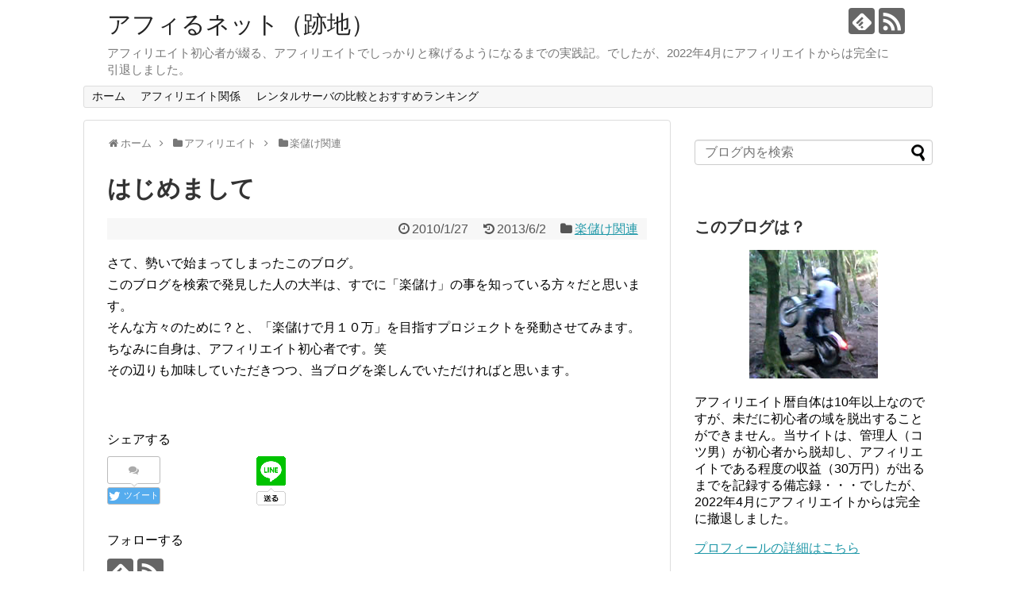

--- FILE ---
content_type: text/html; charset=UTF-8
request_url: https://affi-lu.net/affiliate/rakumouke-diary/4/
body_size: 16237
content:
<!DOCTYPE html>
<html dir="ltr" lang="ja" prefix="og: https://ogp.me/ns#">
<head>
<!-- Global site tag (gtag.js) - Google Analytics -->
<script async src="https://www.googletagmanager.com/gtag/js?id=UA-64710670-1"></script>
<script>
  window.dataLayer = window.dataLayer || [];
  function gtag(){dataLayer.push(arguments);}
  gtag('js', new Date());

  gtag('config', 'UA-64710670-1');
</script>
<!-- /Global site tag (gtag.js) - Google Analytics -->
<meta charset="UTF-8">
  <meta name="viewport" content="width=1280, maximum-scale=1, user-scalable=yes">
<link rel="alternate" type="application/rss+xml" title="アフィるネット（跡地） RSS Feed" href="https://affi-lu.net/feed/" />
<link rel="pingback" href="https://affi-lu.net/wp/xmlrpc.php" />
<meta name="description" content="さて、勢いで始まってしまったこのブログ。このブログを検索で発見した人の大半は、すでに「楽儲け」の事を知っている方々だと思います。そんな方々のために？と、「楽儲けで月１０万」を目指すプロジェクトを発動させてみます。ちなみに自身は、アフィリエイ" />
<meta name="keywords" content="楽儲け関連" />
<!-- OGP -->
<meta property="og:type" content="article">
<meta property="og:description" content="さて、勢いで始まってしまったこのブログ。このブログを検索で発見した人の大半は、すでに「楽儲け」の事を知っている方々だと思います。そんな方々のために？と、「楽儲けで月１０万」を目指すプロジェクトを発動させてみます。ちなみに自身は、アフィリエイ">
<meta property="og:title" content="はじめまして">
<meta property="og:url" content="https://affi-lu.net/affiliate/rakumouke-diary/4/">
<meta property="og:image" content="https://affi-lu.net/wp/wp-content/themes/simplicity2/images/og-image.jpg">
<meta property="og:site_name" content="アフィるネット（跡地）">
<meta property="og:locale" content="ja_JP">
<!-- /OGP -->
<!-- Twitter Card -->
<meta name="twitter:card" content="summary">
<meta name="twitter:description" content="さて、勢いで始まってしまったこのブログ。このブログを検索で発見した人の大半は、すでに「楽儲け」の事を知っている方々だと思います。そんな方々のために？と、「楽儲けで月１０万」を目指すプロジェクトを発動させてみます。ちなみに自身は、アフィリエイ">
<meta name="twitter:title" content="はじめまして">
<meta name="twitter:url" content="https://affi-lu.net/affiliate/rakumouke-diary/4/">
<meta name="twitter:image" content="https://affi-lu.net/wp/wp-content/themes/simplicity2/images/og-image.jpg">
<meta name="twitter:domain" content="affi-lu.net">
<!-- /Twitter Card -->

<title>はじめまして | アフィるネット（跡地）</title>

		<!-- All in One SEO 4.9.3 - aioseo.com -->
	<meta name="robots" content="max-image-preview:large" />
	<meta name="author" content="コツ男"/>
	<link rel="canonical" href="https://affi-lu.net/affiliate/rakumouke-diary/4/" />
	<meta name="generator" content="All in One SEO (AIOSEO) 4.9.3" />
		<meta property="og:locale" content="ja_JP" />
		<meta property="og:site_name" content="アフィるネット（跡地） | アフィリエイト初心者が綴る、アフィリエイトでしっかりと稼げるようになるまでの実践記。でしたが、2022年4月にアフィリエイトからは完全に引退しました。" />
		<meta property="og:type" content="article" />
		<meta property="og:title" content="はじめまして | アフィるネット（跡地）" />
		<meta property="og:url" content="https://affi-lu.net/affiliate/rakumouke-diary/4/" />
		<meta property="article:published_time" content="2010-01-27T05:26:51+00:00" />
		<meta property="article:modified_time" content="2013-06-02T00:53:59+00:00" />
		<meta name="twitter:card" content="summary" />
		<meta name="twitter:title" content="はじめまして | アフィるネット（跡地）" />
		<script type="application/ld+json" class="aioseo-schema">
			{"@context":"https:\/\/schema.org","@graph":[{"@type":"Article","@id":"https:\/\/affi-lu.net\/affiliate\/rakumouke-diary\/4\/#article","name":"\u306f\u3058\u3081\u307e\u3057\u3066 | \u30a2\u30d5\u30a3\u308b\u30cd\u30c3\u30c8\uff08\u8de1\u5730\uff09","headline":"\u306f\u3058\u3081\u307e\u3057\u3066","author":{"@id":"https:\/\/affi-lu.net\/author\/onosato\/#author"},"publisher":{"@id":"https:\/\/affi-lu.net\/#organization"},"datePublished":"2010-01-27T14:26:51+09:00","dateModified":"2013-06-02T09:53:59+09:00","inLanguage":"ja","mainEntityOfPage":{"@id":"https:\/\/affi-lu.net\/affiliate\/rakumouke-diary\/4\/#webpage"},"isPartOf":{"@id":"https:\/\/affi-lu.net\/affiliate\/rakumouke-diary\/4\/#webpage"},"articleSection":"\u697d\u5132\u3051\u95a2\u9023, \u65e5\u8a18, \u697d\u5132\u3051"},{"@type":"BreadcrumbList","@id":"https:\/\/affi-lu.net\/affiliate\/rakumouke-diary\/4\/#breadcrumblist","itemListElement":[{"@type":"ListItem","@id":"https:\/\/affi-lu.net#listItem","position":1,"name":"Home","item":"https:\/\/affi-lu.net","nextItem":{"@type":"ListItem","@id":"https:\/\/affi-lu.net\/category\/affiliate\/#listItem","name":"\u30a2\u30d5\u30a3\u30ea\u30a8\u30a4\u30c8"}},{"@type":"ListItem","@id":"https:\/\/affi-lu.net\/category\/affiliate\/#listItem","position":2,"name":"\u30a2\u30d5\u30a3\u30ea\u30a8\u30a4\u30c8","item":"https:\/\/affi-lu.net\/category\/affiliate\/","nextItem":{"@type":"ListItem","@id":"https:\/\/affi-lu.net\/category\/affiliate\/rakumouke-diary\/#listItem","name":"\u697d\u5132\u3051\u95a2\u9023"},"previousItem":{"@type":"ListItem","@id":"https:\/\/affi-lu.net#listItem","name":"Home"}},{"@type":"ListItem","@id":"https:\/\/affi-lu.net\/category\/affiliate\/rakumouke-diary\/#listItem","position":3,"name":"\u697d\u5132\u3051\u95a2\u9023","item":"https:\/\/affi-lu.net\/category\/affiliate\/rakumouke-diary\/","nextItem":{"@type":"ListItem","@id":"https:\/\/affi-lu.net\/affiliate\/rakumouke-diary\/4\/#listItem","name":"\u306f\u3058\u3081\u307e\u3057\u3066"},"previousItem":{"@type":"ListItem","@id":"https:\/\/affi-lu.net\/category\/affiliate\/#listItem","name":"\u30a2\u30d5\u30a3\u30ea\u30a8\u30a4\u30c8"}},{"@type":"ListItem","@id":"https:\/\/affi-lu.net\/affiliate\/rakumouke-diary\/4\/#listItem","position":4,"name":"\u306f\u3058\u3081\u307e\u3057\u3066","previousItem":{"@type":"ListItem","@id":"https:\/\/affi-lu.net\/category\/affiliate\/rakumouke-diary\/#listItem","name":"\u697d\u5132\u3051\u95a2\u9023"}}]},{"@type":"Organization","@id":"https:\/\/affi-lu.net\/#organization","name":"\u30a2\u30d5\u30a3\u308b\u30cd\u30c3\u30c8\uff08\u8de1\u5730\uff09","description":"\u30a2\u30d5\u30a3\u30ea\u30a8\u30a4\u30c8\u521d\u5fc3\u8005\u304c\u7db4\u308b\u3001\u30a2\u30d5\u30a3\u30ea\u30a8\u30a4\u30c8\u3067\u3057\u3063\u304b\u308a\u3068\u7a3c\u3052\u308b\u3088\u3046\u306b\u306a\u308b\u307e\u3067\u306e\u5b9f\u8df5\u8a18\u3002\u3067\u3057\u305f\u304c\u30012022\u5e744\u6708\u306b\u30a2\u30d5\u30a3\u30ea\u30a8\u30a4\u30c8\u304b\u3089\u306f\u5b8c\u5168\u306b\u5f15\u9000\u3057\u307e\u3057\u305f\u3002","url":"https:\/\/affi-lu.net\/"},{"@type":"Person","@id":"https:\/\/affi-lu.net\/author\/onosato\/#author","url":"https:\/\/affi-lu.net\/author\/onosato\/","name":"\u30b3\u30c4\u7537","image":{"@type":"ImageObject","@id":"https:\/\/affi-lu.net\/affiliate\/rakumouke-diary\/4\/#authorImage","url":"https:\/\/secure.gravatar.com\/avatar\/a7d8b2a60d4512cd259479102eb0d0ea?s=96&d=mm&r=g","width":96,"height":96,"caption":"\u30b3\u30c4\u7537"}},{"@type":"WebPage","@id":"https:\/\/affi-lu.net\/affiliate\/rakumouke-diary\/4\/#webpage","url":"https:\/\/affi-lu.net\/affiliate\/rakumouke-diary\/4\/","name":"\u306f\u3058\u3081\u307e\u3057\u3066 | \u30a2\u30d5\u30a3\u308b\u30cd\u30c3\u30c8\uff08\u8de1\u5730\uff09","inLanguage":"ja","isPartOf":{"@id":"https:\/\/affi-lu.net\/#website"},"breadcrumb":{"@id":"https:\/\/affi-lu.net\/affiliate\/rakumouke-diary\/4\/#breadcrumblist"},"author":{"@id":"https:\/\/affi-lu.net\/author\/onosato\/#author"},"creator":{"@id":"https:\/\/affi-lu.net\/author\/onosato\/#author"},"datePublished":"2010-01-27T14:26:51+09:00","dateModified":"2013-06-02T09:53:59+09:00"},{"@type":"WebSite","@id":"https:\/\/affi-lu.net\/#website","url":"https:\/\/affi-lu.net\/","name":"\u30a2\u30d5\u30a3\u308b\u30cd\u30c3\u30c8\uff08\u8de1\u5730\uff09","description":"\u30a2\u30d5\u30a3\u30ea\u30a8\u30a4\u30c8\u521d\u5fc3\u8005\u304c\u7db4\u308b\u3001\u30a2\u30d5\u30a3\u30ea\u30a8\u30a4\u30c8\u3067\u3057\u3063\u304b\u308a\u3068\u7a3c\u3052\u308b\u3088\u3046\u306b\u306a\u308b\u307e\u3067\u306e\u5b9f\u8df5\u8a18\u3002\u3067\u3057\u305f\u304c\u30012022\u5e744\u6708\u306b\u30a2\u30d5\u30a3\u30ea\u30a8\u30a4\u30c8\u304b\u3089\u306f\u5b8c\u5168\u306b\u5f15\u9000\u3057\u307e\u3057\u305f\u3002","inLanguage":"ja","publisher":{"@id":"https:\/\/affi-lu.net\/#organization"}}]}
		</script>
		<!-- All in One SEO -->

<link rel="alternate" type="application/rss+xml" title="アフィるネット（跡地） &raquo; フィード" href="https://affi-lu.net/feed/" />
<link rel="alternate" type="application/rss+xml" title="アフィるネット（跡地） &raquo; コメントフィード" href="https://affi-lu.net/comments/feed/" />
<link rel="alternate" type="application/rss+xml" title="アフィるネット（跡地） &raquo; はじめまして のコメントのフィード" href="https://affi-lu.net/affiliate/rakumouke-diary/4/feed/" />
<script type="text/javascript">
/* <![CDATA[ */
window._wpemojiSettings = {"baseUrl":"https:\/\/s.w.org\/images\/core\/emoji\/14.0.0\/72x72\/","ext":".png","svgUrl":"https:\/\/s.w.org\/images\/core\/emoji\/14.0.0\/svg\/","svgExt":".svg","source":{"concatemoji":"https:\/\/affi-lu.net\/wp\/wp-includes\/js\/wp-emoji-release.min.js?ver=6.4.7"}};
/*! This file is auto-generated */
!function(i,n){var o,s,e;function c(e){try{var t={supportTests:e,timestamp:(new Date).valueOf()};sessionStorage.setItem(o,JSON.stringify(t))}catch(e){}}function p(e,t,n){e.clearRect(0,0,e.canvas.width,e.canvas.height),e.fillText(t,0,0);var t=new Uint32Array(e.getImageData(0,0,e.canvas.width,e.canvas.height).data),r=(e.clearRect(0,0,e.canvas.width,e.canvas.height),e.fillText(n,0,0),new Uint32Array(e.getImageData(0,0,e.canvas.width,e.canvas.height).data));return t.every(function(e,t){return e===r[t]})}function u(e,t,n){switch(t){case"flag":return n(e,"\ud83c\udff3\ufe0f\u200d\u26a7\ufe0f","\ud83c\udff3\ufe0f\u200b\u26a7\ufe0f")?!1:!n(e,"\ud83c\uddfa\ud83c\uddf3","\ud83c\uddfa\u200b\ud83c\uddf3")&&!n(e,"\ud83c\udff4\udb40\udc67\udb40\udc62\udb40\udc65\udb40\udc6e\udb40\udc67\udb40\udc7f","\ud83c\udff4\u200b\udb40\udc67\u200b\udb40\udc62\u200b\udb40\udc65\u200b\udb40\udc6e\u200b\udb40\udc67\u200b\udb40\udc7f");case"emoji":return!n(e,"\ud83e\udef1\ud83c\udffb\u200d\ud83e\udef2\ud83c\udfff","\ud83e\udef1\ud83c\udffb\u200b\ud83e\udef2\ud83c\udfff")}return!1}function f(e,t,n){var r="undefined"!=typeof WorkerGlobalScope&&self instanceof WorkerGlobalScope?new OffscreenCanvas(300,150):i.createElement("canvas"),a=r.getContext("2d",{willReadFrequently:!0}),o=(a.textBaseline="top",a.font="600 32px Arial",{});return e.forEach(function(e){o[e]=t(a,e,n)}),o}function t(e){var t=i.createElement("script");t.src=e,t.defer=!0,i.head.appendChild(t)}"undefined"!=typeof Promise&&(o="wpEmojiSettingsSupports",s=["flag","emoji"],n.supports={everything:!0,everythingExceptFlag:!0},e=new Promise(function(e){i.addEventListener("DOMContentLoaded",e,{once:!0})}),new Promise(function(t){var n=function(){try{var e=JSON.parse(sessionStorage.getItem(o));if("object"==typeof e&&"number"==typeof e.timestamp&&(new Date).valueOf()<e.timestamp+604800&&"object"==typeof e.supportTests)return e.supportTests}catch(e){}return null}();if(!n){if("undefined"!=typeof Worker&&"undefined"!=typeof OffscreenCanvas&&"undefined"!=typeof URL&&URL.createObjectURL&&"undefined"!=typeof Blob)try{var e="postMessage("+f.toString()+"("+[JSON.stringify(s),u.toString(),p.toString()].join(",")+"));",r=new Blob([e],{type:"text/javascript"}),a=new Worker(URL.createObjectURL(r),{name:"wpTestEmojiSupports"});return void(a.onmessage=function(e){c(n=e.data),a.terminate(),t(n)})}catch(e){}c(n=f(s,u,p))}t(n)}).then(function(e){for(var t in e)n.supports[t]=e[t],n.supports.everything=n.supports.everything&&n.supports[t],"flag"!==t&&(n.supports.everythingExceptFlag=n.supports.everythingExceptFlag&&n.supports[t]);n.supports.everythingExceptFlag=n.supports.everythingExceptFlag&&!n.supports.flag,n.DOMReady=!1,n.readyCallback=function(){n.DOMReady=!0}}).then(function(){return e}).then(function(){var e;n.supports.everything||(n.readyCallback(),(e=n.source||{}).concatemoji?t(e.concatemoji):e.wpemoji&&e.twemoji&&(t(e.twemoji),t(e.wpemoji)))}))}((window,document),window._wpemojiSettings);
/* ]]> */
</script>
<link rel='stylesheet' id='colorbox-theme1-css' href='https://affi-lu.net/wp/wp-content/plugins/jquery-colorbox/themes/theme1/colorbox.css?ver=4.6.2&#038;fver=20210614060754' type='text/css' media='screen' />
<link rel='stylesheet' id='simplicity-style-css' href='https://affi-lu.net/wp/wp-content/themes/simplicity2/style.css?ver=6.4.7&#038;fver=20180709053727' type='text/css' media='all' />
<link rel='stylesheet' id='responsive-style-css' href='https://affi-lu.net/wp/wp-content/themes/simplicity2/css/responsive-pc.css?ver=6.4.7&#038;fver=20180709053726' type='text/css' media='all' />
<link rel='stylesheet' id='font-awesome-style-css' href='https://affi-lu.net/wp/wp-content/themes/simplicity2/webfonts/css/font-awesome.min.css?ver=6.4.7&#038;fver=20180709053727' type='text/css' media='all' />
<link rel='stylesheet' id='icomoon-style-css' href='https://affi-lu.net/wp/wp-content/themes/simplicity2/webfonts/icomoon/style.css?ver=6.4.7&#038;fver=20180709053727' type='text/css' media='all' />
<link rel='stylesheet' id='extension-style-css' href='https://affi-lu.net/wp/wp-content/themes/simplicity2/css/extension.css?ver=6.4.7&#038;fver=20180709053726' type='text/css' media='all' />
<style id='extension-style-inline-css' type='text/css'>
@media screen and (max-width:639px){.article br{display:block}}
</style>
<link rel='stylesheet' id='print-style-css' href='https://affi-lu.net/wp/wp-content/themes/simplicity2/css/print.css?ver=6.4.7&#038;fver=20180709053726' type='text/css' media='print' />
<link rel='stylesheet' id='sns-twitter-type-style-css' href='https://affi-lu.net/wp/wp-content/themes/simplicity2/css/sns-twitter-type.css?ver=6.4.7&#038;fver=20180709053726' type='text/css' media='all' />
<style id='wp-emoji-styles-inline-css' type='text/css'>

	img.wp-smiley, img.emoji {
		display: inline !important;
		border: none !important;
		box-shadow: none !important;
		height: 1em !important;
		width: 1em !important;
		margin: 0 0.07em !important;
		vertical-align: -0.1em !important;
		background: none !important;
		padding: 0 !important;
	}
</style>
<link rel='stylesheet' id='wp-block-library-css' href='https://affi-lu.net/wp/wp-includes/css/dist/block-library/style.min.css?ver=6.4.7' type='text/css' media='all' />
<link rel='stylesheet' id='aioseo/css/src/vue/standalone/blocks/table-of-contents/global.scss-css' href='https://affi-lu.net/wp/wp-content/plugins/all-in-one-seo-pack/dist/Lite/assets/css/table-of-contents/global.e90f6d47.css?ver=4.9.3&#038;fver=20260108053551' type='text/css' media='all' />
<style id='classic-theme-styles-inline-css' type='text/css'>
/*! This file is auto-generated */
.wp-block-button__link{color:#fff;background-color:#32373c;border-radius:9999px;box-shadow:none;text-decoration:none;padding:calc(.667em + 2px) calc(1.333em + 2px);font-size:1.125em}.wp-block-file__button{background:#32373c;color:#fff;text-decoration:none}
</style>
<style id='global-styles-inline-css' type='text/css'>
body{--wp--preset--color--black: #000000;--wp--preset--color--cyan-bluish-gray: #abb8c3;--wp--preset--color--white: #ffffff;--wp--preset--color--pale-pink: #f78da7;--wp--preset--color--vivid-red: #cf2e2e;--wp--preset--color--luminous-vivid-orange: #ff6900;--wp--preset--color--luminous-vivid-amber: #fcb900;--wp--preset--color--light-green-cyan: #7bdcb5;--wp--preset--color--vivid-green-cyan: #00d084;--wp--preset--color--pale-cyan-blue: #8ed1fc;--wp--preset--color--vivid-cyan-blue: #0693e3;--wp--preset--color--vivid-purple: #9b51e0;--wp--preset--gradient--vivid-cyan-blue-to-vivid-purple: linear-gradient(135deg,rgba(6,147,227,1) 0%,rgb(155,81,224) 100%);--wp--preset--gradient--light-green-cyan-to-vivid-green-cyan: linear-gradient(135deg,rgb(122,220,180) 0%,rgb(0,208,130) 100%);--wp--preset--gradient--luminous-vivid-amber-to-luminous-vivid-orange: linear-gradient(135deg,rgba(252,185,0,1) 0%,rgba(255,105,0,1) 100%);--wp--preset--gradient--luminous-vivid-orange-to-vivid-red: linear-gradient(135deg,rgba(255,105,0,1) 0%,rgb(207,46,46) 100%);--wp--preset--gradient--very-light-gray-to-cyan-bluish-gray: linear-gradient(135deg,rgb(238,238,238) 0%,rgb(169,184,195) 100%);--wp--preset--gradient--cool-to-warm-spectrum: linear-gradient(135deg,rgb(74,234,220) 0%,rgb(151,120,209) 20%,rgb(207,42,186) 40%,rgb(238,44,130) 60%,rgb(251,105,98) 80%,rgb(254,248,76) 100%);--wp--preset--gradient--blush-light-purple: linear-gradient(135deg,rgb(255,206,236) 0%,rgb(152,150,240) 100%);--wp--preset--gradient--blush-bordeaux: linear-gradient(135deg,rgb(254,205,165) 0%,rgb(254,45,45) 50%,rgb(107,0,62) 100%);--wp--preset--gradient--luminous-dusk: linear-gradient(135deg,rgb(255,203,112) 0%,rgb(199,81,192) 50%,rgb(65,88,208) 100%);--wp--preset--gradient--pale-ocean: linear-gradient(135deg,rgb(255,245,203) 0%,rgb(182,227,212) 50%,rgb(51,167,181) 100%);--wp--preset--gradient--electric-grass: linear-gradient(135deg,rgb(202,248,128) 0%,rgb(113,206,126) 100%);--wp--preset--gradient--midnight: linear-gradient(135deg,rgb(2,3,129) 0%,rgb(40,116,252) 100%);--wp--preset--font-size--small: 13px;--wp--preset--font-size--medium: 20px;--wp--preset--font-size--large: 36px;--wp--preset--font-size--x-large: 42px;--wp--preset--spacing--20: 0.44rem;--wp--preset--spacing--30: 0.67rem;--wp--preset--spacing--40: 1rem;--wp--preset--spacing--50: 1.5rem;--wp--preset--spacing--60: 2.25rem;--wp--preset--spacing--70: 3.38rem;--wp--preset--spacing--80: 5.06rem;--wp--preset--shadow--natural: 6px 6px 9px rgba(0, 0, 0, 0.2);--wp--preset--shadow--deep: 12px 12px 50px rgba(0, 0, 0, 0.4);--wp--preset--shadow--sharp: 6px 6px 0px rgba(0, 0, 0, 0.2);--wp--preset--shadow--outlined: 6px 6px 0px -3px rgba(255, 255, 255, 1), 6px 6px rgba(0, 0, 0, 1);--wp--preset--shadow--crisp: 6px 6px 0px rgba(0, 0, 0, 1);}:where(.is-layout-flex){gap: 0.5em;}:where(.is-layout-grid){gap: 0.5em;}body .is-layout-flow > .alignleft{float: left;margin-inline-start: 0;margin-inline-end: 2em;}body .is-layout-flow > .alignright{float: right;margin-inline-start: 2em;margin-inline-end: 0;}body .is-layout-flow > .aligncenter{margin-left: auto !important;margin-right: auto !important;}body .is-layout-constrained > .alignleft{float: left;margin-inline-start: 0;margin-inline-end: 2em;}body .is-layout-constrained > .alignright{float: right;margin-inline-start: 2em;margin-inline-end: 0;}body .is-layout-constrained > .aligncenter{margin-left: auto !important;margin-right: auto !important;}body .is-layout-constrained > :where(:not(.alignleft):not(.alignright):not(.alignfull)){max-width: var(--wp--style--global--content-size);margin-left: auto !important;margin-right: auto !important;}body .is-layout-constrained > .alignwide{max-width: var(--wp--style--global--wide-size);}body .is-layout-flex{display: flex;}body .is-layout-flex{flex-wrap: wrap;align-items: center;}body .is-layout-flex > *{margin: 0;}body .is-layout-grid{display: grid;}body .is-layout-grid > *{margin: 0;}:where(.wp-block-columns.is-layout-flex){gap: 2em;}:where(.wp-block-columns.is-layout-grid){gap: 2em;}:where(.wp-block-post-template.is-layout-flex){gap: 1.25em;}:where(.wp-block-post-template.is-layout-grid){gap: 1.25em;}.has-black-color{color: var(--wp--preset--color--black) !important;}.has-cyan-bluish-gray-color{color: var(--wp--preset--color--cyan-bluish-gray) !important;}.has-white-color{color: var(--wp--preset--color--white) !important;}.has-pale-pink-color{color: var(--wp--preset--color--pale-pink) !important;}.has-vivid-red-color{color: var(--wp--preset--color--vivid-red) !important;}.has-luminous-vivid-orange-color{color: var(--wp--preset--color--luminous-vivid-orange) !important;}.has-luminous-vivid-amber-color{color: var(--wp--preset--color--luminous-vivid-amber) !important;}.has-light-green-cyan-color{color: var(--wp--preset--color--light-green-cyan) !important;}.has-vivid-green-cyan-color{color: var(--wp--preset--color--vivid-green-cyan) !important;}.has-pale-cyan-blue-color{color: var(--wp--preset--color--pale-cyan-blue) !important;}.has-vivid-cyan-blue-color{color: var(--wp--preset--color--vivid-cyan-blue) !important;}.has-vivid-purple-color{color: var(--wp--preset--color--vivid-purple) !important;}.has-black-background-color{background-color: var(--wp--preset--color--black) !important;}.has-cyan-bluish-gray-background-color{background-color: var(--wp--preset--color--cyan-bluish-gray) !important;}.has-white-background-color{background-color: var(--wp--preset--color--white) !important;}.has-pale-pink-background-color{background-color: var(--wp--preset--color--pale-pink) !important;}.has-vivid-red-background-color{background-color: var(--wp--preset--color--vivid-red) !important;}.has-luminous-vivid-orange-background-color{background-color: var(--wp--preset--color--luminous-vivid-orange) !important;}.has-luminous-vivid-amber-background-color{background-color: var(--wp--preset--color--luminous-vivid-amber) !important;}.has-light-green-cyan-background-color{background-color: var(--wp--preset--color--light-green-cyan) !important;}.has-vivid-green-cyan-background-color{background-color: var(--wp--preset--color--vivid-green-cyan) !important;}.has-pale-cyan-blue-background-color{background-color: var(--wp--preset--color--pale-cyan-blue) !important;}.has-vivid-cyan-blue-background-color{background-color: var(--wp--preset--color--vivid-cyan-blue) !important;}.has-vivid-purple-background-color{background-color: var(--wp--preset--color--vivid-purple) !important;}.has-black-border-color{border-color: var(--wp--preset--color--black) !important;}.has-cyan-bluish-gray-border-color{border-color: var(--wp--preset--color--cyan-bluish-gray) !important;}.has-white-border-color{border-color: var(--wp--preset--color--white) !important;}.has-pale-pink-border-color{border-color: var(--wp--preset--color--pale-pink) !important;}.has-vivid-red-border-color{border-color: var(--wp--preset--color--vivid-red) !important;}.has-luminous-vivid-orange-border-color{border-color: var(--wp--preset--color--luminous-vivid-orange) !important;}.has-luminous-vivid-amber-border-color{border-color: var(--wp--preset--color--luminous-vivid-amber) !important;}.has-light-green-cyan-border-color{border-color: var(--wp--preset--color--light-green-cyan) !important;}.has-vivid-green-cyan-border-color{border-color: var(--wp--preset--color--vivid-green-cyan) !important;}.has-pale-cyan-blue-border-color{border-color: var(--wp--preset--color--pale-cyan-blue) !important;}.has-vivid-cyan-blue-border-color{border-color: var(--wp--preset--color--vivid-cyan-blue) !important;}.has-vivid-purple-border-color{border-color: var(--wp--preset--color--vivid-purple) !important;}.has-vivid-cyan-blue-to-vivid-purple-gradient-background{background: var(--wp--preset--gradient--vivid-cyan-blue-to-vivid-purple) !important;}.has-light-green-cyan-to-vivid-green-cyan-gradient-background{background: var(--wp--preset--gradient--light-green-cyan-to-vivid-green-cyan) !important;}.has-luminous-vivid-amber-to-luminous-vivid-orange-gradient-background{background: var(--wp--preset--gradient--luminous-vivid-amber-to-luminous-vivid-orange) !important;}.has-luminous-vivid-orange-to-vivid-red-gradient-background{background: var(--wp--preset--gradient--luminous-vivid-orange-to-vivid-red) !important;}.has-very-light-gray-to-cyan-bluish-gray-gradient-background{background: var(--wp--preset--gradient--very-light-gray-to-cyan-bluish-gray) !important;}.has-cool-to-warm-spectrum-gradient-background{background: var(--wp--preset--gradient--cool-to-warm-spectrum) !important;}.has-blush-light-purple-gradient-background{background: var(--wp--preset--gradient--blush-light-purple) !important;}.has-blush-bordeaux-gradient-background{background: var(--wp--preset--gradient--blush-bordeaux) !important;}.has-luminous-dusk-gradient-background{background: var(--wp--preset--gradient--luminous-dusk) !important;}.has-pale-ocean-gradient-background{background: var(--wp--preset--gradient--pale-ocean) !important;}.has-electric-grass-gradient-background{background: var(--wp--preset--gradient--electric-grass) !important;}.has-midnight-gradient-background{background: var(--wp--preset--gradient--midnight) !important;}.has-small-font-size{font-size: var(--wp--preset--font-size--small) !important;}.has-medium-font-size{font-size: var(--wp--preset--font-size--medium) !important;}.has-large-font-size{font-size: var(--wp--preset--font-size--large) !important;}.has-x-large-font-size{font-size: var(--wp--preset--font-size--x-large) !important;}
.wp-block-navigation a:where(:not(.wp-element-button)){color: inherit;}
:where(.wp-block-post-template.is-layout-flex){gap: 1.25em;}:where(.wp-block-post-template.is-layout-grid){gap: 1.25em;}
:where(.wp-block-columns.is-layout-flex){gap: 2em;}:where(.wp-block-columns.is-layout-grid){gap: 2em;}
.wp-block-pullquote{font-size: 1.5em;line-height: 1.6;}
</style>
<script type="text/javascript" src="https://affi-lu.net/wp/wp-includes/js/jquery/jquery.min.js?ver=3.7.1" id="jquery-core-js"></script>
<script type="text/javascript" src="https://affi-lu.net/wp/wp-includes/js/jquery/jquery-migrate.min.js?ver=3.4.1" id="jquery-migrate-js"></script>
<script type="text/javascript" id="colorbox-js-extra">
/* <![CDATA[ */
var jQueryColorboxSettingsArray = {"jQueryColorboxVersion":"4.6.2","colorboxInline":"false","colorboxIframe":"false","colorboxGroupId":"","colorboxTitle":"","colorboxWidth":"false","colorboxHeight":"false","colorboxMaxWidth":"false","colorboxMaxHeight":"false","colorboxSlideshow":"false","colorboxSlideshowAuto":"false","colorboxScalePhotos":"true","colorboxPreloading":"false","colorboxOverlayClose":"true","colorboxLoop":"true","colorboxEscKey":"true","colorboxArrowKey":"true","colorboxScrolling":"true","colorboxOpacity":"0.85","colorboxTransition":"elastic","colorboxSpeed":"350","colorboxSlideshowSpeed":"2500","colorboxClose":"close","colorboxNext":"next","colorboxPrevious":"previous","colorboxSlideshowStart":"start slideshow","colorboxSlideshowStop":"stop slideshow","colorboxCurrent":"{current} of {total} images","colorboxXhrError":"This content failed to load.","colorboxImgError":"This image failed to load.","colorboxImageMaxWidth":"100%","colorboxImageMaxHeight":"100%","colorboxImageHeight":"false","colorboxImageWidth":"false","colorboxLinkHeight":"false","colorboxLinkWidth":"false","colorboxInitialHeight":"100","colorboxInitialWidth":"300","autoColorboxJavaScript":"","autoHideFlash":"","autoColorbox":"true","autoColorboxGalleries":"","addZoomOverlay":"","useGoogleJQuery":"","colorboxAddClassToLinks":""};
/* ]]> */
</script>
<script type="text/javascript" src="https://affi-lu.net/wp/wp-content/plugins/jquery-colorbox/js/jquery.colorbox-min.js?ver=1.4.33&amp;fver=20210614060754" id="colorbox-js"></script>
<script type="text/javascript" src="https://affi-lu.net/wp/wp-content/plugins/jquery-colorbox/js/jquery-colorbox-wrapper-min.js?ver=4.6.2&amp;fver=20210614060754" id="colorbox-wrapper-js"></script>
<link rel='shortlink' href='https://affi-lu.net/?p=4' />
<link rel="alternate" type="application/json+oembed" href="https://affi-lu.net/wp-json/oembed/1.0/embed?url=https%3A%2F%2Faffi-lu.net%2Faffiliate%2Frakumouke-diary%2F4%2F" />
<link rel="alternate" type="text/xml+oembed" href="https://affi-lu.net/wp-json/oembed/1.0/embed?url=https%3A%2F%2Faffi-lu.net%2Faffiliate%2Frakumouke-diary%2F4%2F&#038;format=xml" />
</head>
  <body class="post-template-default single single-post postid-4 single-format-standard categoryid-35" itemscope itemtype="http://schema.org/WebPage">
    <div id="container">

      <!-- header -->
      <header itemscope itemtype="http://schema.org/WPHeader">
        <div id="header" class="clearfix">
          <div id="header-in">

                        <div id="h-top">
              <!-- モバイルメニュー表示用のボタン -->
<div id="mobile-menu">
  <a id="mobile-menu-toggle" href="#"><span class="fa fa-bars fa-2x"></span></a>
</div>

              <div class="alignleft top-title-catchphrase">
                <!-- サイトのタイトル -->
<p id="site-title" itemscope itemtype="http://schema.org/Organization">
  <a href="https://affi-lu.net/">アフィるネット（跡地）</a></p>
<!-- サイトの概要 -->
<p id="site-description">
  アフィリエイト初心者が綴る、アフィリエイトでしっかりと稼げるようになるまでの実践記。でしたが、2022年4月にアフィリエイトからは完全に引退しました。</p>
              </div>

              <div class="alignright top-sns-follows">
                                <!-- SNSページ -->
<div class="sns-pages">
<p class="sns-follow-msg">フォローする</p>
<ul class="snsp">
<li class="feedly-page"><a href="//feedly.com/i/subscription/feed/https://affi-lu.net/feed/" target="blank" title="feedlyで更新情報を購読" rel="nofollow"><span class="icon-feedly-logo"></span></a></li><li class="rss-page"><a href="https://affi-lu.net/feed/" target="_blank" title="RSSで更新情報をフォロー" rel="nofollow"><span class="icon-rss-logo"></span></a></li>  </ul>
</div>
                              </div>

            </div><!-- /#h-top -->
          </div><!-- /#header-in -->
        </div><!-- /#header -->
      </header>

      <!-- Navigation -->
<nav itemscope itemtype="http://schema.org/SiteNavigationElement">
  <div id="navi">
      	<div id="navi-in">
      <div class="menu-%e3%83%a1%e3%83%8b%e3%83%a5%e3%83%bc-1-container"><ul id="menu-%e3%83%a1%e3%83%8b%e3%83%a5%e3%83%bc-1" class="menu"><li id="menu-item-2357" class="menu-item menu-item-type-custom menu-item-object-custom menu-item-home menu-item-2357"><a href="https://affi-lu.net/">ホーム</a></li>
<li id="menu-item-2359" class="menu-item menu-item-type-post_type menu-item-object-page menu-item-2359"><a href="https://affi-lu.net/affiliate-top/">アフィリエイト関係</a></li>
<li id="menu-item-2363" class="menu-item menu-item-type-post_type menu-item-object-page menu-item-2363"><a href="https://affi-lu.net/sever-list/">レンタルサーバの比較とおすすめランキング</a></li>
</ul></div>    </div><!-- /#navi-in -->
  </div><!-- /#navi -->
</nav>
<!-- /Navigation -->
      <!-- 本体部分 -->
      <div id="body">
        <div id="body-in" class="cf">

          
          <!-- main -->
          <main itemscope itemprop="mainContentOfPage">
            <div id="main" itemscope itemtype="http://schema.org/Blog">
  
  <div id="breadcrumb" class="breadcrumb-category"><div itemtype="http://data-vocabulary.org/Breadcrumb" itemscope="" class="breadcrumb-home"><span class="fa fa-home fa-fw"></span><a href="https://affi-lu.net" itemprop="url"><span itemprop="title">ホーム</span></a><span class="sp"><span class="fa fa-angle-right"></span></span></div><div itemtype="http://data-vocabulary.org/Breadcrumb" itemscope=""><span class="fa fa-folder fa-fw"></span><a href="https://affi-lu.net/category/affiliate/" itemprop="url"><span itemprop="title">アフィリエイト</span></a><span class="sp"><span class="fa fa-angle-right"></span></span></div><div itemtype="http://data-vocabulary.org/Breadcrumb" itemscope=""><span class="fa fa-folder fa-fw"></span><a href="https://affi-lu.net/category/affiliate/rakumouke-diary/" itemprop="url"><span itemprop="title">楽儲け関連</span></a></div></div><!-- /#breadcrumb -->  <div id="post-4" class="post-4 post type-post status-publish format-standard hentry category-rakumouke-diary tag-52 tag-53">
  <article class="article">
  
  
  <header>
    <h1 class="entry-title">はじめまして</h1>
    <p class="post-meta">
            <span class="post-date"><span class="fa fa-clock-o fa-fw"></span><time class="entry-date date published" datetime="2010-01-27T14:26:51+09:00">2010/1/27</time></span>
        <span class="post-update"><span class="fa fa-history fa-fw"></span><span class="entry-date date updated">2013/6/2</span></span>
  
      <span class="category"><span class="fa fa-folder fa-fw"></span><a href="https://affi-lu.net/category/affiliate/rakumouke-diary/" rel="category tag">楽儲け関連</a></span>

      
      
      
      
      
    </p>

    
    
    
      </header>

  
  <div id="the-content" class="entry-content">
  <p>さて、勢いで始まってしまったこのブログ。<br />
このブログを検索で発見した人の大半は、すでに「楽儲け」の事を知っている方々だと思います。<br />
そんな方々のために？と、「楽儲けで月１０万」を目指すプロジェクトを発動させてみます。<br />
ちなみに自身は、アフィリエイト初心者です。笑<br />
その辺りも加味していただきつつ、当ブログを楽しんでいただければと思います。</p>
  </div>

  <footer>
    <!-- ページリンク -->
    
      <!-- 文章下広告 -->
                  

    
    <div id="sns-group" class="sns-group sns-group-bottom">
    <div class="sns-buttons sns-buttons-pc">
    <p class="sns-share-msg">シェアする</p>
    <ul class="snsb clearfix">
    <li class="balloon-btn twitter-balloon-btn twitter-balloon-btn-defalt">
  <div class="balloon-btn-set">
    <div class="arrow-box">
      <a href="//twitter.com/search?q=https%3A%2F%2Faffi-lu.net%2Faffiliate%2Frakumouke-diary%2F4%2F" target="blank" class="arrow-box-link twitter-arrow-box-link" rel="nofollow">
        <span class="social-count twitter-count"><span class="fa fa-comments"></span></span>
      </a>
    </div>
    <a href="https://twitter.com/intent/tweet?text=%E3%81%AF%E3%81%98%E3%82%81%E3%81%BE%E3%81%97%E3%81%A6&amp;url=https%3A%2F%2Faffi-lu.net%2Faffiliate%2Frakumouke-diary%2F4%2F" target="blank" class="balloon-btn-link twitter-balloon-btn-link twitter-balloon-btn-link-default" rel="nofollow">
      <span class="fa fa-twitter"></span>
              <span class="tweet-label">ツイート</span>
          </a>
  </div>
</li>
        <li class="facebook-btn"><div class="fb-like" data-href="https://affi-lu.net/affiliate/rakumouke-diary/4/" data-layout="box_count" data-action="like" data-show-faces="false" data-share="true"></div></li>
            <li class="google-plus-btn"><script type="text/javascript" src="//apis.google.com/js/plusone.js"></script>
      <div class="g-plusone" data-size="tall" data-href="https://affi-lu.net/affiliate/rakumouke-diary/4/"></div>
    </li>
            <li class="hatena-btn"> <a href="//b.hatena.ne.jp/entry/https://affi-lu.net/affiliate/rakumouke-diary/4/" class="hatena-bookmark-button" data-hatena-bookmark-title="はじめまして｜アフィるネット（跡地）" data-hatena-bookmark-layout="vertical-large"><img src="//b.st-hatena.com/images/entry-button/button-only.gif" alt="このエントリーをはてなブックマークに追加" style="border: none;" /></a><script type="text/javascript" src="//b.st-hatena.com/js/bookmark_button.js" async="async"></script>
    </li>
            <li class="pocket-btn"><a data-pocket-label="pocket" data-pocket-count="vertical" class="pocket-btn" data-lang="en"></a>
<script type="text/javascript">!function(d,i){if(!d.getElementById(i)){var j=d.createElement("script");j.id=i;j.src="//widgets.getpocket.com/v1/j/btn.js?v=1";var w=d.getElementById(i);d.body.appendChild(j);}}(document,"pocket-btn-js");</script>
    </li>
            <li class="line-btn">
      <a href="//timeline.line.me/social-plugin/share?url=https%3A%2F%2Faffi-lu.net%2Faffiliate%2Frakumouke-diary%2F4%2F" target="blank" class="line-btn-link" rel="nofollow">
          <img src="https://affi-lu.net/wp/wp-content/themes/simplicity2/images/line-btn.png" alt="" class="line-btn-img"><img src="https://affi-lu.net/wp/wp-content/themes/simplicity2/images/line-btn-mini.png" alt="" class="line-btn-img-mini">
        </a>
    </li>
                      </ul>
</div>

    <!-- SNSページ -->
<div class="sns-pages">
<p class="sns-follow-msg">フォローする</p>
<ul class="snsp">
<li class="feedly-page"><a href="//feedly.com/i/subscription/feed/https://affi-lu.net/feed/" target="blank" title="feedlyで更新情報を購読" rel="nofollow"><span class="icon-feedly-logo"></span></a></li><li class="rss-page"><a href="https://affi-lu.net/feed/" target="_blank" title="RSSで更新情報をフォロー" rel="nofollow"><span class="icon-rss-logo"></span></a></li>  </ul>
</div>
    </div>

    
    <p class="footer-post-meta">

            <span class="post-tag"><span class="fa fa-tags fa-fw"></span><a href="https://affi-lu.net/tag/%e6%97%a5%e8%a8%98/" rel="tag">日記</a><span class="tag-separator">, </span><a href="https://affi-lu.net/tag/%e6%a5%bd%e5%84%b2%e3%81%91/" rel="tag">楽儲け</a></span>
      
      <span class="post-author vcard author"><span class="fa fa-user fa-fw"></span><span class="fn"><a href="https://affi-lu.net/author/onosato/">コツ男</a>
</span></span>

      
          </p>
  </footer>
  </article><!-- .article -->
  </div><!-- .post -->

      <div id="under-entry-body">

            <aside id="related-entries">
        <h2>関連記事</h2>
                <article class="related-entry cf">
  <div class="related-entry-thumb">
    <a href="https://affi-lu.net/affiliate/rakumouke-diary/1331/" title="楽儲けで稼げるか？">
        <img src="https://affi-lu.net/wp/wp-content/themes/simplicity2/images/no-image.png" alt="NO IMAGE" class="no-image related-entry-no-image" srcset="https://affi-lu.net/wp/wp-content/themes/simplicity2/images/no-image.png 100w" width="100" height="100" sizes="(max-width: 100px) 100vw, 100px" />
        </a>
  </div><!-- /.related-entry-thumb -->

  <div class="related-entry-content">
    <header>
      <h3 class="related-entry-title">
        <a href="https://affi-lu.net/affiliate/rakumouke-diary/1331/" class="related-entry-title-link" title="楽儲けで稼げるか？">
        楽儲けで稼げるか？        </a></h3>
    </header>
    <p class="related-entry-snippet">
   記事5回目にして、ようやく肝心の（？）、楽儲けでいったいいくら稼げるか？の記事を書きます。
くどいようですが（っというほども言ってませんが笑...</p>

        <footer>
      <p class="related-entry-read"><a href="https://affi-lu.net/affiliate/rakumouke-diary/1331/">記事を読む</a></p>
    </footer>
    
  </div><!-- /.related-entry-content -->
</article><!-- /.elated-entry -->      <article class="related-entry cf">
  <div class="related-entry-thumb">
    <a href="https://affi-lu.net/affiliate/rakumouke-diary/1342/" title="急にクリック数が減った？！その２">
        <img src="https://affi-lu.net/wp/wp-content/themes/simplicity2/images/no-image.png" alt="NO IMAGE" class="no-image related-entry-no-image" srcset="https://affi-lu.net/wp/wp-content/themes/simplicity2/images/no-image.png 100w" width="100" height="100" sizes="(max-width: 100px) 100vw, 100px" />
        </a>
  </div><!-- /.related-entry-thumb -->

  <div class="related-entry-content">
    <header>
      <h3 class="related-entry-title">
        <a href="https://affi-lu.net/affiliate/rakumouke-diary/1342/" class="related-entry-title-link" title="急にクリック数が減った？！その２">
        急にクリック数が減った？！その２        </a></h3>
    </header>
    <p class="related-entry-snippet">
   前回の記事の続きです。

前回はインデックスの急激な上昇によるスパム認定の可能性を書きました。もう一つ気になることがあります。これは想像には...</p>

        <footer>
      <p class="related-entry-read"><a href="https://affi-lu.net/affiliate/rakumouke-diary/1342/">記事を読む</a></p>
    </footer>
    
  </div><!-- /.related-entry-content -->
</article><!-- /.elated-entry -->      <article class="related-entry cf">
  <div class="related-entry-thumb">
    <a href="https://affi-lu.net/affiliate/rakumouke-diary/1337/" title="楽天APIのトラブル？">
        <img src="https://affi-lu.net/wp/wp-content/themes/simplicity2/images/no-image.png" alt="NO IMAGE" class="no-image related-entry-no-image" srcset="https://affi-lu.net/wp/wp-content/themes/simplicity2/images/no-image.png 100w" width="100" height="100" sizes="(max-width: 100px) 100vw, 100px" />
        </a>
  </div><!-- /.related-entry-thumb -->

  <div class="related-entry-content">
    <header>
      <h3 class="related-entry-title">
        <a href="https://affi-lu.net/affiliate/rakumouke-diary/1337/" class="related-entry-title-link" title="楽天APIのトラブル？">
        楽天APIのトラブル？        </a></h3>
    </header>
    <p class="related-entry-snippet">
   前回の記事でもお知らせした、楽儲けの表示トラブル。
その後、他にも表示の不都合が多数報告されているというメールのサポートが入りました。
どう...</p>

        <footer>
      <p class="related-entry-read"><a href="https://affi-lu.net/affiliate/rakumouke-diary/1337/">記事を読む</a></p>
    </footer>
    
  </div><!-- /.related-entry-content -->
</article><!-- /.elated-entry -->      <article class="related-entry cf">
  <div class="related-entry-thumb">
    <a href="https://affi-lu.net/affiliate/rakumouke-diary/1347/" title="新規でひとつサーバーをこしらえました">
        <img src="https://affi-lu.net/wp/wp-content/themes/simplicity2/images/no-image.png" alt="NO IMAGE" class="no-image related-entry-no-image" srcset="https://affi-lu.net/wp/wp-content/themes/simplicity2/images/no-image.png 100w" width="100" height="100" sizes="(max-width: 100px) 100vw, 100px" />
        </a>
  </div><!-- /.related-entry-thumb -->

  <div class="related-entry-content">
    <header>
      <h3 class="related-entry-title">
        <a href="https://affi-lu.net/affiliate/rakumouke-diary/1347/" class="related-entry-title-link" title="新規でひとつサーバーをこしらえました">
        新規でひとつサーバーをこしらえました        </a></h3>
    </header>
    <p class="related-entry-snippet">
   またまた久しぶりの更新です。忙しすぎてまったくなにもさわれてませんでした・・・。

それでも、ある程度まで構築できれば、あとはほったらか...</p>

        <footer>
      <p class="related-entry-read"><a href="https://affi-lu.net/affiliate/rakumouke-diary/1347/">記事を読む</a></p>
    </footer>
    
  </div><!-- /.related-entry-content -->
</article><!-- /.elated-entry -->      <article class="related-entry cf">
  <div class="related-entry-thumb">
    <a href="https://affi-lu.net/affiliate/rakumouke-diary/1329/" title="楽儲けでサイト作成">
        <img src="https://affi-lu.net/wp/wp-content/themes/simplicity2/images/no-image.png" alt="NO IMAGE" class="no-image related-entry-no-image" srcset="https://affi-lu.net/wp/wp-content/themes/simplicity2/images/no-image.png 100w" width="100" height="100" sizes="(max-width: 100px) 100vw, 100px" />
        </a>
  </div><!-- /.related-entry-thumb -->

  <div class="related-entry-content">
    <header>
      <h3 class="related-entry-title">
        <a href="https://affi-lu.net/affiliate/rakumouke-diary/1329/" class="related-entry-title-link" title="楽儲けでサイト作成">
        楽儲けでサイト作成        </a></h3>
    </header>
    <p class="related-entry-snippet">
   前回の記事で紹介した、楽儲けで作成した記念すべき1発目のサイト

オリックス・バファローズ関連アイテム市場

こちらのサイトを作成し...</p>

        <footer>
      <p class="related-entry-read"><a href="https://affi-lu.net/affiliate/rakumouke-diary/1329/">記事を読む</a></p>
    </footer>
    
  </div><!-- /.related-entry-content -->
</article><!-- /.elated-entry -->      <article class="related-entry cf">
  <div class="related-entry-thumb">
    <a href="https://affi-lu.net/affiliate/rakumouke-diary/1328/" title="楽儲けでどんなサイトが作れるか？">
        <img src="https://affi-lu.net/wp/wp-content/themes/simplicity2/images/no-image.png" alt="NO IMAGE" class="no-image related-entry-no-image" srcset="https://affi-lu.net/wp/wp-content/themes/simplicity2/images/no-image.png 100w" width="100" height="100" sizes="(max-width: 100px) 100vw, 100px" />
        </a>
  </div><!-- /.related-entry-thumb -->

  <div class="related-entry-content">
    <header>
      <h3 class="related-entry-title">
        <a href="https://affi-lu.net/affiliate/rakumouke-diary/1328/" class="related-entry-title-link" title="楽儲けでどんなサイトが作れるか？">
        楽儲けでどんなサイトが作れるか？        </a></h3>
    </header>
    <p class="related-entry-snippet">
   さて、百聞は一見にしかず。楽儲けで作成したサイトを見てみてください。

オリックス・バファローズ関連アイテム市場

楽儲けを使って一...</p>

        <footer>
      <p class="related-entry-read"><a href="https://affi-lu.net/affiliate/rakumouke-diary/1328/">記事を読む</a></p>
    </footer>
    
  </div><!-- /.related-entry-content -->
</article><!-- /.elated-entry -->      <article class="related-entry cf">
  <div class="related-entry-thumb">
    <a href="https://affi-lu.net/affiliate/rakumouke-diary/1341/" title="急にクリック数が減った？！">
        <img src="https://affi-lu.net/wp/wp-content/themes/simplicity2/images/no-image.png" alt="NO IMAGE" class="no-image related-entry-no-image" srcset="https://affi-lu.net/wp/wp-content/themes/simplicity2/images/no-image.png 100w" width="100" height="100" sizes="(max-width: 100px) 100vw, 100px" />
        </a>
  </div><!-- /.related-entry-thumb -->

  <div class="related-entry-content">
    <header>
      <h3 class="related-entry-title">
        <a href="https://affi-lu.net/affiliate/rakumouke-diary/1341/" class="related-entry-title-link" title="急にクリック数が減った？！">
        急にクリック数が減った？！        </a></h3>
    </header>
    <p class="related-entry-snippet">
   楽儲けを運営している皆様の中で、「急にクリック数が減った」「アクセス数が急に減った」等の状態に陥ってる方、居るのではないでしょうか？というか...</p>

        <footer>
      <p class="related-entry-read"><a href="https://affi-lu.net/affiliate/rakumouke-diary/1341/">記事を読む</a></p>
    </footer>
    
  </div><!-- /.related-entry-content -->
</article><!-- /.elated-entry -->      <article class="related-entry cf">
  <div class="related-entry-thumb">
    <a href="https://affi-lu.net/affiliate/rakumouke-diary/1348/" title="ものすごい久しぶりの更新">
        <img src="https://affi-lu.net/wp/wp-content/themes/simplicity2/images/no-image.png" alt="NO IMAGE" class="no-image related-entry-no-image" srcset="https://affi-lu.net/wp/wp-content/themes/simplicity2/images/no-image.png 100w" width="100" height="100" sizes="(max-width: 100px) 100vw, 100px" />
        </a>
  </div><!-- /.related-entry-thumb -->

  <div class="related-entry-content">
    <header>
      <h3 class="related-entry-title">
        <a href="https://affi-lu.net/affiliate/rakumouke-diary/1348/" class="related-entry-title-link" title="ものすごい久しぶりの更新">
        ものすごい久しぶりの更新        </a></h3>
    </header>
    <p class="related-entry-snippet">
   すっごくお久しぶりの更新です。

自分でこのブログの存在を忘れてました汗

なんやかんやと、忙しい毎日となっています。

自分にとれる時間が...</p>

        <footer>
      <p class="related-entry-read"><a href="https://affi-lu.net/affiliate/rakumouke-diary/1348/">記事を読む</a></p>
    </footer>
    
  </div><!-- /.related-entry-content -->
</article><!-- /.elated-entry -->      <article class="related-entry cf">
  <div class="related-entry-thumb">
    <a href="https://affi-lu.net/affiliate/rakumouke-diary/1332/" title="じわじわとサイトを作成中">
        <img src="https://affi-lu.net/wp/wp-content/themes/simplicity2/images/no-image.png" alt="NO IMAGE" class="no-image related-entry-no-image" srcset="https://affi-lu.net/wp/wp-content/themes/simplicity2/images/no-image.png 100w" width="100" height="100" sizes="(max-width: 100px) 100vw, 100px" />
        </a>
  </div><!-- /.related-entry-thumb -->

  <div class="related-entry-content">
    <header>
      <h3 class="related-entry-title">
        <a href="https://affi-lu.net/affiliate/rakumouke-diary/1332/" class="related-entry-title-link" title="じわじわとサイトを作成中">
        じわじわとサイトを作成中        </a></h3>
    </header>
    <p class="related-entry-snippet">
   前回からちょっと日にちが開きましたが、その間もちょっとずつユニット（サイト）を作成してます。
で、約1週間前に作成したウィッグ通販のサイト...</p>

        <footer>
      <p class="related-entry-read"><a href="https://affi-lu.net/affiliate/rakumouke-diary/1332/">記事を読む</a></p>
    </footer>
    
  </div><!-- /.related-entry-content -->
</article><!-- /.elated-entry -->      <article class="related-entry cf">
  <div class="related-entry-thumb">
    <a href="https://affi-lu.net/affiliate/rakumouke-diary/1338/" title="ドメインのトップページを手直し">
        <img src="https://affi-lu.net/wp/wp-content/themes/simplicity2/images/no-image.png" alt="NO IMAGE" class="no-image related-entry-no-image" srcset="https://affi-lu.net/wp/wp-content/themes/simplicity2/images/no-image.png 100w" width="100" height="100" sizes="(max-width: 100px) 100vw, 100px" />
        </a>
  </div><!-- /.related-entry-thumb -->

  <div class="related-entry-content">
    <header>
      <h3 class="related-entry-title">
        <a href="https://affi-lu.net/affiliate/rakumouke-diary/1338/" class="related-entry-title-link" title="ドメインのトップページを手直し">
        ドメインのトップページを手直し        </a></h3>
    </header>
    <p class="related-entry-snippet">
   昨日の記事で紹介しました、ちょっとした裏技（？）でもある、楽儲け設置ドメインのＴＯＰページを手直ししました。

こんなかんじです。結構綺...</p>

        <footer>
      <p class="related-entry-read"><a href="https://affi-lu.net/affiliate/rakumouke-diary/1338/">記事を読む</a></p>
    </footer>
    
  </div><!-- /.related-entry-content -->
</article><!-- /.elated-entry -->  
  <br style="clear:both;">      </aside><!-- #related-entries -->
      


        <!-- 広告 -->
                  
      
      <!-- post navigation -->
<div class="navigation">
      <div class="next"><a href="https://affi-lu.net/affiliate/rakumouke-diary/1328/" rel="next"><span class="fa fa-arrow-right fa-2x pull-left"></span>楽儲けでどんなサイトが作れるか？</a></div>
  </div>
<!-- /post navigation -->
      <!-- comment area -->
<div id="comment-area">
	<aside>	<div id="respond" class="comment-respond">
		<h2 id="reply-title" class="comment-reply-title">コメントをどうぞ <small><a rel="nofollow" id="cancel-comment-reply-link" href="/affiliate/rakumouke-diary/4/#respond" style="display:none;">コメントをキャンセル</a></small></h2><form action="https://affi-lu.net/wp/wp-comments-post.php" method="post" id="commentform" class="comment-form"><p class="comment-notes"><span id="email-notes">メールアドレスが公開されることはありません。</span> <span class="required-field-message"><span class="required">※</span> が付いている欄は必須項目です</span></p><p class="comment-form-comment"><textarea id="comment" class="expanding" name="comment" cols="45" rows="8" aria-required="true" placeholder=""></textarea></p><p class="comment-form-author"><label for="author">名前 <span class="required">※</span></label> <input id="author" name="author" type="text" value="" size="30" maxlength="245" autocomplete="name" required="required" /></p>
<p class="comment-form-email"><label for="email">メール <span class="required">※</span></label> <input id="email" name="email" type="text" value="" size="30" maxlength="100" aria-describedby="email-notes" autocomplete="email" required="required" /></p>
<p class="comment-form-url"><label for="url">サイト</label> <input id="url" name="url" type="text" value="" size="30" maxlength="200" autocomplete="url" /></p>
<p class="comment-form-cookies-consent"><input id="wp-comment-cookies-consent" name="wp-comment-cookies-consent" type="checkbox" value="yes" /> <label for="wp-comment-cookies-consent">次回のコメントで使用するためブラウザーに自分の名前、メールアドレス、サイトを保存する。</label></p>
<p><img src="https://affi-lu.net/wp/wp-content/siteguard/1854402987.png" alt="CAPTCHA"></p><p><label for="siteguard_captcha">上に表示された文字を入力してください。</label><br /><input type="text" name="siteguard_captcha" id="siteguard_captcha" class="input" value="" size="10" aria-required="true" /><input type="hidden" name="siteguard_captcha_prefix" id="siteguard_captcha_prefix" value="1854402987" /></p><p class="form-submit"><input name="submit" type="submit" id="submit" class="submit" value="コメントを送信" /> <input type='hidden' name='comment_post_ID' value='4' id='comment_post_ID' />
<input type='hidden' name='comment_parent' id='comment_parent' value='0' />
</p><p style="display: none;"><input type="hidden" id="akismet_comment_nonce" name="akismet_comment_nonce" value="1c2a51bdfe" /></p><p style="display: none !important;" class="akismet-fields-container" data-prefix="ak_"><label>&#916;<textarea name="ak_hp_textarea" cols="45" rows="8" maxlength="100"></textarea></label><input type="hidden" id="ak_js_1" name="ak_js" value="182"/><script>document.getElementById( "ak_js_1" ).setAttribute( "value", ( new Date() ).getTime() );</script></p></form>	</div><!-- #respond -->
	</aside></div>
<!-- /comment area -->      </div>
    
            </div><!-- /#main -->
          </main>
        <!-- sidebar -->
<div id="sidebar" role="complementary">
    
  <div id="sidebar-widget">
  <!-- ウイジェット -->
  <aside id="search-2" class="widget widget_search"><form method="get" id="searchform" action="https://affi-lu.net/">
	<input type="text" placeholder="ブログ内を検索" name="s" id="s">
	<input type="submit" id="searchsubmit" value="">
</form></aside><aside id="text-10" class="widget widget_text"><h3 class="widget_title sidebar_widget_title">このブログは？</h3>			<div class="textwidget"><p align="center"><a href="https://affi-lu.net/profile/"><img src="https://affi-lu.net/wp/wp-content/uploads/img_4.jpg" width="162" height="162" alt="プロフィール"></a></p>
<p>アフィリエイト暦自体は10年以上なのですが、未だに初心者の域を脱出することができません。当サイトは、管理人（コツ男）が初心者から脱却し、アフィリエイトである程度の収益（30万円）が出るまでを記録する備忘録・・・でしたが、2022年4月にアフィリエイトからは完全に撤退しました。</p>
<p><a href="/profile/">プロフィールの詳細はこちら</a><br /><br />本業が多忙のため更新は不定期となっておりますが、年に数回くらいは更新したいと思います。</p>
</div>
		</aside>              <aside id="new_popular-2" class="widget widget_new_popular">          <h3 class="widget_title sidebar_widget_title">新着記事</h3>          <ul class="new-entrys">
<li class="new-entry">
  <div class="new-entry-thumb">
      <a href="https://affi-lu.net/diary/2841/" class="new-entry-image" title="唐突に最終回 ありがとうさようなら、アフィリエイト"><img width="100" height="75" src="https://affi-lu.net/wp/wp-content/uploads/2013120201.jpg" class="attachment-thumb100 size-thumb100 colorbox-2841  wp-post-image" alt="" decoding="async" loading="lazy" srcset="https://affi-lu.net/wp/wp-content/uploads/2013120201.jpg 400w, https://affi-lu.net/wp/wp-content/uploads/2013120201-320x240.jpg 320w" sizes="(max-width: 100px) 100vw, 100px" /></a>
    </div><!-- /.new-entry-thumb -->

  <div class="new-entry-content">
    <a href="https://affi-lu.net/diary/2841/" class="new-entry-title" title="唐突に最終回 ありがとうさようなら、アフィリエイト">唐突に最終回 ありがとうさようなら、アフィリエイト</a>
  </div><!-- /.new-entry-content -->

</li><!-- /.new-entry -->
<li class="new-entry">
  <div class="new-entry-thumb">
      <a href="https://affi-lu.net/investment/2589/" class="new-entry-image" title="投資ブログを作ってみました"><img width="100" height="100" src="https://affi-lu.net/wp/wp-content/uploads/money_toushi_seikou-100x100.png" class="attachment-thumb100 size-thumb100 colorbox-2589  wp-post-image" alt="" decoding="async" loading="lazy" srcset="https://affi-lu.net/wp/wp-content/uploads/money_toushi_seikou-100x100.png 100w, https://affi-lu.net/wp/wp-content/uploads/money_toushi_seikou-150x150.png 150w" sizes="(max-width: 100px) 100vw, 100px" /></a>
    </div><!-- /.new-entry-thumb -->

  <div class="new-entry-content">
    <a href="https://affi-lu.net/investment/2589/" class="new-entry-title" title="投資ブログを作ってみました">投資ブログを作ってみました</a>
  </div><!-- /.new-entry-content -->

</li><!-- /.new-entry -->
<li class="new-entry">
  <div class="new-entry-thumb">
      <a href="https://affi-lu.net/work/2555/" class="new-entry-image" title="拝啓 皆様アフィってますか？"><img width="100" height="100" src="https://affi-lu.net/wp/wp-content/uploads/website_normal-100x100.png" class="attachment-thumb100 size-thumb100 colorbox-2555  wp-post-image" alt="" decoding="async" loading="lazy" srcset="https://affi-lu.net/wp/wp-content/uploads/website_normal-100x100.png 100w, https://affi-lu.net/wp/wp-content/uploads/website_normal-150x150.png 150w" sizes="(max-width: 100px) 100vw, 100px" /></a>
    </div><!-- /.new-entry-thumb -->

  <div class="new-entry-content">
    <a href="https://affi-lu.net/work/2555/" class="new-entry-title" title="拝啓 皆様アフィってますか？">拝啓 皆様アフィってますか？</a>
  </div><!-- /.new-entry-content -->

</li><!-- /.new-entry -->
<li class="new-entry">
  <div class="new-entry-thumb">
      <a href="https://affi-lu.net/diary/2528/" class="new-entry-image" title="忘れた頃にサイトがバズった"><img width="100" height="100" src="https://affi-lu.net/wp/wp-content/uploads/20180709-100x100.png" class="attachment-thumb100 size-thumb100 colorbox-2528  wp-post-image" alt="" decoding="async" loading="lazy" srcset="https://affi-lu.net/wp/wp-content/uploads/20180709-100x100.png 100w, https://affi-lu.net/wp/wp-content/uploads/20180709-150x150.png 150w" sizes="(max-width: 100px) 100vw, 100px" /></a>
    </div><!-- /.new-entry-thumb -->

  <div class="new-entry-content">
    <a href="https://affi-lu.net/diary/2528/" class="new-entry-title" title="忘れた頃にサイトがバズった">忘れた頃にサイトがバズった</a>
  </div><!-- /.new-entry-content -->

</li><!-- /.new-entry -->
<li class="new-entry">
  <div class="new-entry-thumb">
      <a href="https://affi-lu.net/work/2518/" class="new-entry-image" title="ここ最近のアフィリエイト事情と近況等"><img width="100" height="100" src="https://affi-lu.net/wp/wp-content/uploads/koukoku_web_pc-100x100.png" class="attachment-thumb100 size-thumb100 colorbox-2518  wp-post-image" alt="" decoding="async" loading="lazy" srcset="https://affi-lu.net/wp/wp-content/uploads/koukoku_web_pc-100x100.png 100w, https://affi-lu.net/wp/wp-content/uploads/koukoku_web_pc-150x150.png 150w" sizes="(max-width: 100px) 100vw, 100px" /></a>
    </div><!-- /.new-entry-thumb -->

  <div class="new-entry-content">
    <a href="https://affi-lu.net/work/2518/" class="new-entry-title" title="ここ最近のアフィリエイト事情と近況等">ここ最近のアフィリエイト事情と近況等</a>
  </div><!-- /.new-entry-content -->

</li><!-- /.new-entry -->
</ul>
<div class="clear"></div>
        </aside>          <aside id="categories-2" class="widget widget_categories"><h3 class="widget_title sidebar_widget_title">カテゴリー</h3>
			<ul>
					<li class="cat-item cat-item-20"><a href="https://affi-lu.net/category/adsense/">Adsense</a>
</li>
	<li class="cat-item cat-item-61"><a href="https://affi-lu.net/category/cms/">CMS</a>
</li>
	<li class="cat-item cat-item-10"><a href="https://affi-lu.net/category/ad/">Google AdSense</a>
<ul class='children'>
	<li class="cat-item cat-item-13"><a href="https://affi-lu.net/category/ad/use/">AdSenseの使い方</a>
</li>
	<li class="cat-item cat-item-12"><a href="https://affi-lu.net/category/ad/basis/">AdSenseの基本</a>
</li>
	<li class="cat-item cat-item-14"><a href="https://affi-lu.net/category/ad/report/">収益レポートと成果の分析</a>
</li>
</ul>
</li>
	<li class="cat-item cat-item-17"><a href="https://affi-lu.net/category/seotemplates/">SEOテンプレート</a>
<ul class='children'>
	<li class="cat-item cat-item-37"><a href="https://affi-lu.net/category/seotemplates/keni/">賢威</a>
</li>
</ul>
</li>
	<li class="cat-item cat-item-3"><a href="https://affi-lu.net/category/seo/">SEO全般</a>
</li>
	<li class="cat-item cat-item-19"><a href="https://affi-lu.net/category/seo-relations/">SEO関係</a>
</li>
	<li class="cat-item cat-item-16"><a href="https://affi-lu.net/category/wordpress/">Wordpress</a>
</li>
	<li class="cat-item cat-item-23"><a href="https://affi-lu.net/category/access/">アクセス解析</a>
</li>
	<li class="cat-item cat-item-15"><a href="https://affi-lu.net/category/affiliate/">アフィリエイト</a>
<ul class='children'>
	<li class="cat-item cat-item-59"><a href="https://affi-lu.net/category/affiliate/amazon-affiliate/">Amazonアソシエイト</a>
</li>
	<li class="cat-item cat-item-60"><a href="https://affi-lu.net/category/affiliate/neo/">NEOノンバトルアフィリエイト</a>
</li>
	<li class="cat-item cat-item-28"><a href="https://affi-lu.net/category/affiliate/news/">アフィリエイトニュース</a>
</li>
	<li class="cat-item cat-item-4"><a href="https://affi-lu.net/category/affiliate/other-affiliate/">アフィリエイト全般</a>
</li>
	<li class="cat-item cat-item-30"><a href="https://affi-lu.net/category/affiliate/recommend/">オススメのアフィリエイト</a>
</li>
	<li class="cat-item cat-item-33"><a href="https://affi-lu.net/category/affiliate/syuekisite-syunkankadou-system/">収益サイト瞬間稼働システム</a>
</li>
	<li class="cat-item cat-item-32"><a href="https://affi-lu.net/category/affiliate/proceeds/">収益関連</a>
</li>
	<li class="cat-item cat-item-34"><a href="https://affi-lu.net/category/affiliate/ninja-admax/">忍者AdMax</a>
</li>
	<li class="cat-item cat-item-35"><a href="https://affi-lu.net/category/affiliate/rakumouke-diary/">楽儲け関連</a>
</li>
	<li class="cat-item cat-item-36"><a href="https://affi-lu.net/category/affiliate/rakuten/">楽天アフィリエイト</a>
</li>
</ul>
</li>
	<li class="cat-item cat-item-18"><a href="https://affi-lu.net/category/server/">オススメのレンタルサーバー</a>
<ul class='children'>
	<li class="cat-item cat-item-29"><a href="https://affi-lu.net/category/server/xserver/">エックスサーバー</a>
</li>
</ul>
</li>
	<li class="cat-item cat-item-5"><a href="https://affi-lu.net/category/gold/">今月のアフィリエイトの収益</a>
</li>
	<li class="cat-item cat-item-6"><a href="https://affi-lu.net/category/work/">作業日誌</a>
</li>
	<li class="cat-item cat-item-65"><a href="https://affi-lu.net/category/investment/">投資</a>
</li>
	<li class="cat-item cat-item-1"><a href="https://affi-lu.net/category/diary/">雑記</a>
</li>
			</ul>

			</aside><aside id="archives-2" class="widget widget_archive"><h3 class="widget_title sidebar_widget_title">アーカイブ</h3>		<label class="screen-reader-text" for="archives-dropdown-2">アーカイブ</label>
		<select id="archives-dropdown-2" name="archive-dropdown">
			
			<option value="">月を選択</option>
				<option value='https://affi-lu.net/date/2022/04/'> 2022年4月 &nbsp;(1)</option>
	<option value='https://affi-lu.net/date/2021/07/'> 2021年7月 &nbsp;(1)</option>
	<option value='https://affi-lu.net/date/2021/02/'> 2021年2月 &nbsp;(1)</option>
	<option value='https://affi-lu.net/date/2018/07/'> 2018年7月 &nbsp;(1)</option>
	<option value='https://affi-lu.net/date/2017/07/'> 2017年7月 &nbsp;(1)</option>
	<option value='https://affi-lu.net/date/2015/11/'> 2015年11月 &nbsp;(1)</option>
	<option value='https://affi-lu.net/date/2015/09/'> 2015年9月 &nbsp;(1)</option>
	<option value='https://affi-lu.net/date/2015/08/'> 2015年8月 &nbsp;(1)</option>
	<option value='https://affi-lu.net/date/2015/07/'> 2015年7月 &nbsp;(1)</option>
	<option value='https://affi-lu.net/date/2015/05/'> 2015年5月 &nbsp;(1)</option>
	<option value='https://affi-lu.net/date/2015/04/'> 2015年4月 &nbsp;(1)</option>
	<option value='https://affi-lu.net/date/2015/03/'> 2015年3月 &nbsp;(1)</option>
	<option value='https://affi-lu.net/date/2015/02/'> 2015年2月 &nbsp;(1)</option>
	<option value='https://affi-lu.net/date/2015/01/'> 2015年1月 &nbsp;(1)</option>
	<option value='https://affi-lu.net/date/2014/11/'> 2014年11月 &nbsp;(1)</option>
	<option value='https://affi-lu.net/date/2014/10/'> 2014年10月 &nbsp;(1)</option>
	<option value='https://affi-lu.net/date/2014/09/'> 2014年9月 &nbsp;(2)</option>
	<option value='https://affi-lu.net/date/2014/08/'> 2014年8月 &nbsp;(6)</option>
	<option value='https://affi-lu.net/date/2014/07/'> 2014年7月 &nbsp;(1)</option>
	<option value='https://affi-lu.net/date/2014/06/'> 2014年6月 &nbsp;(1)</option>
	<option value='https://affi-lu.net/date/2014/05/'> 2014年5月 &nbsp;(2)</option>
	<option value='https://affi-lu.net/date/2014/04/'> 2014年4月 &nbsp;(1)</option>
	<option value='https://affi-lu.net/date/2014/03/'> 2014年3月 &nbsp;(2)</option>
	<option value='https://affi-lu.net/date/2014/02/'> 2014年2月 &nbsp;(1)</option>
	<option value='https://affi-lu.net/date/2014/01/'> 2014年1月 &nbsp;(3)</option>
	<option value='https://affi-lu.net/date/2013/12/'> 2013年12月 &nbsp;(5)</option>
	<option value='https://affi-lu.net/date/2013/11/'> 2013年11月 &nbsp;(3)</option>
	<option value='https://affi-lu.net/date/2013/10/'> 2013年10月 &nbsp;(2)</option>
	<option value='https://affi-lu.net/date/2013/09/'> 2013年9月 &nbsp;(2)</option>
	<option value='https://affi-lu.net/date/2013/08/'> 2013年8月 &nbsp;(3)</option>
	<option value='https://affi-lu.net/date/2013/07/'> 2013年7月 &nbsp;(3)</option>
	<option value='https://affi-lu.net/date/2013/06/'> 2013年6月 &nbsp;(7)</option>
	<option value='https://affi-lu.net/date/2013/05/'> 2013年5月 &nbsp;(4)</option>
	<option value='https://affi-lu.net/date/2013/04/'> 2013年4月 &nbsp;(5)</option>
	<option value='https://affi-lu.net/date/2013/03/'> 2013年3月 &nbsp;(5)</option>
	<option value='https://affi-lu.net/date/2013/02/'> 2013年2月 &nbsp;(7)</option>
	<option value='https://affi-lu.net/date/2013/01/'> 2013年1月 &nbsp;(9)</option>
	<option value='https://affi-lu.net/date/2012/12/'> 2012年12月 &nbsp;(18)</option>
	<option value='https://affi-lu.net/date/2012/11/'> 2012年11月 &nbsp;(3)</option>
	<option value='https://affi-lu.net/date/2012/10/'> 2012年10月 &nbsp;(4)</option>
	<option value='https://affi-lu.net/date/2012/09/'> 2012年9月 &nbsp;(4)</option>
	<option value='https://affi-lu.net/date/2012/08/'> 2012年8月 &nbsp;(4)</option>
	<option value='https://affi-lu.net/date/2012/07/'> 2012年7月 &nbsp;(12)</option>
	<option value='https://affi-lu.net/date/2012/06/'> 2012年6月 &nbsp;(11)</option>
	<option value='https://affi-lu.net/date/2012/05/'> 2012年5月 &nbsp;(1)</option>
	<option value='https://affi-lu.net/date/2012/04/'> 2012年4月 &nbsp;(7)</option>
	<option value='https://affi-lu.net/date/2012/03/'> 2012年3月 &nbsp;(2)</option>
	<option value='https://affi-lu.net/date/2012/01/'> 2012年1月 &nbsp;(1)</option>
	<option value='https://affi-lu.net/date/2011/06/'> 2011年6月 &nbsp;(1)</option>
	<option value='https://affi-lu.net/date/2010/10/'> 2010年10月 &nbsp;(1)</option>
	<option value='https://affi-lu.net/date/2010/06/'> 2010年6月 &nbsp;(2)</option>
	<option value='https://affi-lu.net/date/2010/05/'> 2010年5月 &nbsp;(1)</option>
	<option value='https://affi-lu.net/date/2010/03/'> 2010年3月 &nbsp;(1)</option>
	<option value='https://affi-lu.net/date/2010/02/'> 2010年2月 &nbsp;(10)</option>
	<option value='https://affi-lu.net/date/2010/01/'> 2010年1月 &nbsp;(4)</option>

		</select>

			<script type="text/javascript">
/* <![CDATA[ */

(function() {
	var dropdown = document.getElementById( "archives-dropdown-2" );
	function onSelectChange() {
		if ( dropdown.options[ dropdown.selectedIndex ].value !== '' ) {
			document.location.href = this.options[ this.selectedIndex ].value;
		}
	}
	dropdown.onchange = onSelectChange;
})();

/* ]]> */
</script>
</aside>  </div>

  
</div><!-- /#sidebar -->
        </div><!-- /#body-in -->
      </div><!-- /#body -->

      <!-- footer -->
      <footer itemscope itemtype="http://schema.org/WPFooter">
        <div id="footer" class="main-footer">
          <div id="footer-in">

            
          <div class="clear"></div>
            <div id="copyright" class="wrapper">
                            <div class="credit">
                &copy; 2010  <a href="https://affi-lu.net">アフィるネット（跡地）</a>.              </div>

                          </div>
        </div><!-- /#footer-in -->
        </div><!-- /#footer -->
      </footer>
      <div id="page-top">
      <a id="move-page-top"><span class="fa fa-angle-double-up fa-2x"></span></a>
  
</div>
          </div><!-- /#container -->
    <script src="https://affi-lu.net/wp/wp-includes/js/comment-reply.min.js?ver=6.4.7" async></script>
<script src="https://affi-lu.net/wp/wp-content/themes/simplicity2/javascript.js?ver=6.4.7&fver=20180709053727" defer></script>
<script defer type="text/javascript" src="https://affi-lu.net/wp/wp-content/plugins/akismet/_inc/akismet-frontend.js?ver=1762968948&amp;fver=20251112053548" id="akismet-frontend-js"></script>
    <script type="text/javascript">
        jQuery(document).ready(function ($) {

            for (let i = 0; i < document.forms.length; ++i) {
                let form = document.forms[i];
				if ($(form).attr("method") != "get") { $(form).append('<input type="hidden" name="IzhnGP" value="[BxlFo]ULZ" />'); }
if ($(form).attr("method") != "get") { $(form).append('<input type="hidden" name="gshIQGXOfc" value=".eZTq]gPzQp" />'); }
if ($(form).attr("method") != "get") { $(form).append('<input type="hidden" name="ue_EnhcxQBYqsC" value="S297uJ@sQdv" />'); }
            }

            $(document).on('submit', 'form', function () {
				if ($(this).attr("method") != "get") { $(this).append('<input type="hidden" name="IzhnGP" value="[BxlFo]ULZ" />'); }
if ($(this).attr("method") != "get") { $(this).append('<input type="hidden" name="gshIQGXOfc" value=".eZTq]gPzQp" />'); }
if ($(this).attr("method") != "get") { $(this).append('<input type="hidden" name="ue_EnhcxQBYqsC" value="S297uJ@sQdv" />'); }
                return true;
            });

            jQuery.ajaxSetup({
                beforeSend: function (e, data) {

                    if (data.type !== 'POST') return;

                    if (typeof data.data === 'object' && data.data !== null) {
						data.data.append("IzhnGP", "[BxlFo]ULZ");
data.data.append("gshIQGXOfc", ".eZTq]gPzQp");
data.data.append("ue_EnhcxQBYqsC", "S297uJ@sQdv");
                    }
                    else {
                        data.data = data.data + '&IzhnGP=[BxlFo]ULZ&gshIQGXOfc=.eZTq]gPzQp&ue_EnhcxQBYqsC=S297uJ@sQdv';
                    }
                }
            });

        });
    </script>
	            <!-- はてブシェアボタン用スクリプト -->
<script type="text/javascript" src="//b.st-hatena.com/js/bookmark_button.js" charset="utf-8" async="async"></script>
<div id="fb-root"></div>
<script>(function(d, s, id) {
  var js, fjs = d.getElementsByTagName(s)[0];
  if (d.getElementById(id)) return;
  js = d.createElement(s); js.id = id; js.async = true;
  js.src = '//connect.facebook.net/ja_JP/sdk.js#xfbml=1&version=v2.11';
  fjs.parentNode.insertBefore(js, fjs);
}(document, 'script', 'facebook-jssdk'));</script>
    

    
  </body>
</html>


--- FILE ---
content_type: text/html; charset=utf-8
request_url: https://accounts.google.com/o/oauth2/postmessageRelay?parent=https%3A%2F%2Faffi-lu.net&jsh=m%3B%2F_%2Fscs%2Fabc-static%2F_%2Fjs%2Fk%3Dgapi.lb.en.OE6tiwO4KJo.O%2Fd%3D1%2Frs%3DAHpOoo_Itz6IAL6GO-n8kgAepm47TBsg1Q%2Fm%3D__features__
body_size: 159
content:
<!DOCTYPE html><html><head><title></title><meta http-equiv="content-type" content="text/html; charset=utf-8"><meta http-equiv="X-UA-Compatible" content="IE=edge"><meta name="viewport" content="width=device-width, initial-scale=1, minimum-scale=1, maximum-scale=1, user-scalable=0"><script src='https://ssl.gstatic.com/accounts/o/2580342461-postmessagerelay.js' nonce="uuo7iCSa4iVpy8syjE9L7w"></script></head><body><script type="text/javascript" src="https://apis.google.com/js/rpc:shindig_random.js?onload=init" nonce="uuo7iCSa4iVpy8syjE9L7w"></script></body></html>